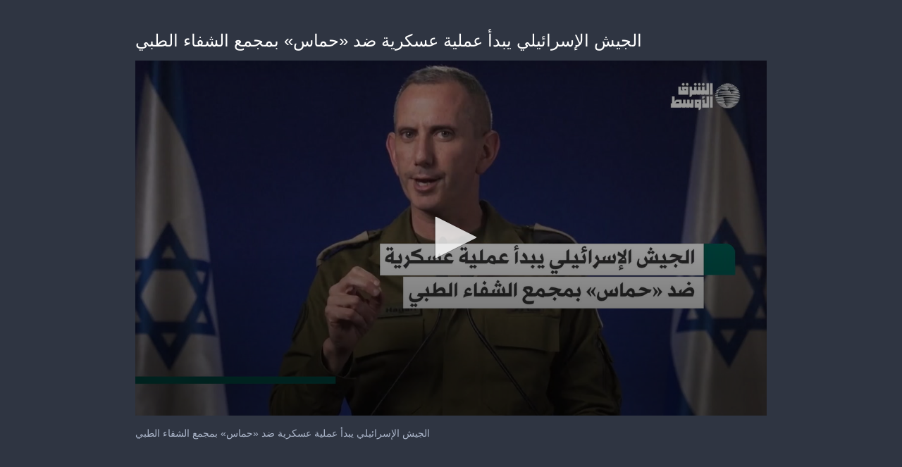

--- FILE ---
content_type: text/html; charset=utf-8
request_url: https://cdn.jwplayer.com/players/9YMNlGSZ-4ol8ws16.html
body_size: 1408
content:
<!DOCTYPE html>
<html>
  <head prefix="og:http://ogp.me/ns#">
    <title>الجيش الإسرائيلي يبدأ عملية عسكرية ضد «حماس» بمجمع الشفاء الطبي</title>
    <meta charset="utf-8">
    <meta property="og:url" content="https://cdn.jwplayer.com/previews/9YMNlGSZ-4ol8ws16">
    <meta property="og:title" content="الجيش الإسرائيلي يبدأ عملية عسكرية ضد «حماس» بمجمع الشفاء الطبي">
    <meta property="og:image" content="https://assets-jpcust.jwpsrv.com/thumbs/9YMNlGSZ-720.jpg">
    <meta property="og:description" content="الجيش الإسرائيلي يبدأ عملية عسكرية ضد «حماس» بمجمع الشفاء الطبي ">
    <meta property="og:type" content="video">
    <meta property="og:video" content="https://cdn.jwplayer.com/videos/9YMNlGSZ-JWrREBqB.mp4">
    <meta property="og:video:secure_url" content="https://cdn.jwplayer.com/videos/9YMNlGSZ-JWrREBqB.mp4">
    <meta property="og:video:type" content="video/mp4">
    <meta property="og:video:width" content="640">
    <meta property="og:video:height" content="360">
    <meta name="twitter:card" content="player">
    <meta name="twitter:player" content="https://cdn.jwplayer.com/players/9YMNlGSZ-4ol8ws16.html">
    <meta name="twitter:player:width" content="640">
    <meta name="twitter:player:height" content="360">
    <meta name="twitter:player:stream" content="https://cdn.jwplayer.com/videos/9YMNlGSZ-640.mp4">
    <meta name="twitter:player:stream:content_type" content="video/mp4; codecs=&quot;avc1.42E01E, mp4a.40.2&quot;">
    <style type="text/css">
        body { background: #2f3542; color: #FFF; font: 1rem/1.5 Arial, sans-serif; margin: 0 auto; padding: 0; overflow: hidden }
        #title, #description { display: none; font-weight: normal; -webkit-font-smoothing: antialiased }
        #title { font-size: 24px; margin: 40px auto 10px }
        #description { color: #aab4c8; font-size: 14px; margin: 15px auto }
    </style>
    <script type="text/javascript">
    </script>
  </head>
  <body>
    <h1 id="title">الجيش الإسرائيلي يبدأ عملية عسكرية ضد «حماس» بمجمع الشفاء الطبي</h1>
    <div id="botr_9YMNlGSZ_4ol8ws16_div"></div>
    <p id="description">الجيش الإسرائيلي يبدأ عملية عسكرية ضد «حماس» بمجمع الشفاء الطبي </p>
    <script>
        (function() {
            var head = document.head;
            var script;
            function setupPlayer(w, h) {
                if (script) return;
                script = document.createElement('script');
                script.async = 1;
                script.src = "https://cdn.jwplayer.com/players/9YMNlGSZ-4ol8ws16.js";
                head.appendChild(script);
                if (w && h) {
                    var interval = setInterval(function() {
                        var jwplayer = window.jwplayer;
                        if (jwplayer && jwplayer('botr_9YMNlGSZ_4ol8ws16_div')) {
                            clearInterval(interval);
                            jwplayer('botr_9YMNlGSZ_4ol8ws16_div').on('ready', function(){this.resize(w, h);});
                        }
                    }, 100);
                }
            }
            function setMeta(name, value) {
                var meta = window.document.querySelector('meta[property="' + name + '"]');
                if (!meta) {
                    meta = document.createElement('meta');
                    meta.setAttribute('property', name);
                    head.appendChild(meta);
                }
                meta.setAttribute('content', value);
            }
            if (window === window.top) {
                document.getElementById("title").style.display = "block";
                document.getElementById("description").style.display = "block";
                document.body.style.width = "70%";
                document.body.style.overflow = "visible";
                setupPlayer();
            } else {
                var w = 0;
                var h = 0;
                /** Used to pass play/pause messages parent iframe via postMessage **/
                window.addEventListener("message", function(evt) {
                    var player = window.jwplayer ? window.jwplayer('botr_9YMNlGSZ_4ol8ws16_div') : null;
                    switch (evt.data) {
                        case "play" && player:
                            player.play();
                            break;
                        case "pause" && player:
                            player.pause();
                            break;
                        default:
                            if (evt.data.type && evt.data.type === 'page-meta' && !script) {
                                setMeta('og:description', evt.data.description);
                                setMeta('og:title', evt.data.title);
                                setupPlayer(w, h);
                            }
                    }
                });
                window.addEventListener('load', function() {
                    setTimeout(function() {setupPlayer(w, h);}, 100);
                });
            }
        }());
    </script>
  </body>
</html>


--- FILE ---
content_type: text/vtt
request_url: https://assets-jpcust.jwpsrv.com/strips/9YMNlGSZ-120.vtt
body_size: -132
content:
WEBVTT

00:00.000 --> 00:02.000
9YMNlGSZ-120.jpg#xywh=0,0,120,67

00:02.000 --> 00:04.000
9YMNlGSZ-120.jpg#xywh=120,0,120,67

00:04.000 --> 00:06.000
9YMNlGSZ-120.jpg#xywh=240,0,120,67

00:06.000 --> 00:08.000
9YMNlGSZ-120.jpg#xywh=360,0,120,67

00:08.000 --> 00:10.000
9YMNlGSZ-120.jpg#xywh=0,67,120,67

00:10.000 --> 00:12.000
9YMNlGSZ-120.jpg#xywh=120,67,120,67

00:12.000 --> 00:14.000
9YMNlGSZ-120.jpg#xywh=240,67,120,67

00:14.000 --> 00:16.000
9YMNlGSZ-120.jpg#xywh=360,67,120,67

00:16.000 --> 00:18.000
9YMNlGSZ-120.jpg#xywh=0,134,120,67

00:18.000 --> 00:20.000
9YMNlGSZ-120.jpg#xywh=120,134,120,67

00:20.000 --> 00:22.000
9YMNlGSZ-120.jpg#xywh=240,134,120,67

00:22.000 --> 00:24.597
9YMNlGSZ-120.jpg#xywh=360,134,120,67

